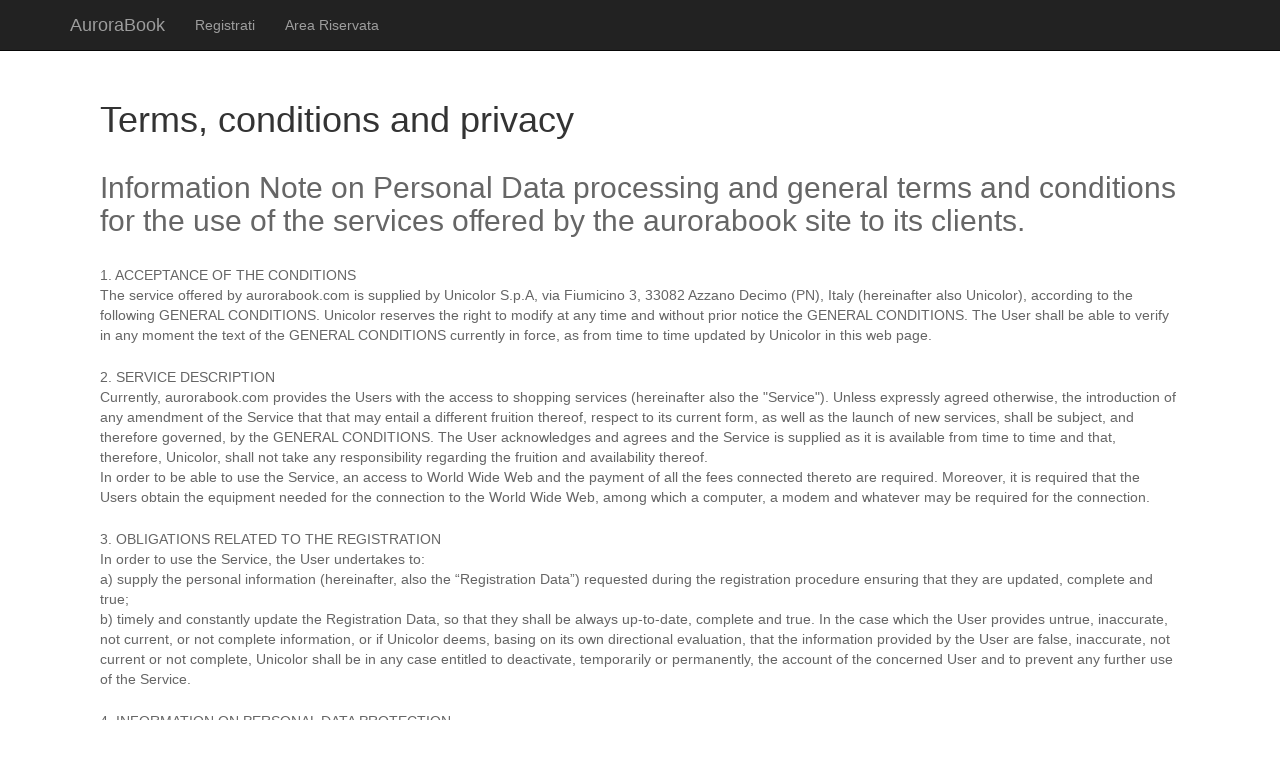

--- FILE ---
content_type: text/html; charset=utf-8
request_url: https://tradearea.aurorabook.com/Home/TermsAndConditions
body_size: 30692
content:
<!DOCTYPE html>
<html>
<head>
    <meta charset="utf-8" />
    <meta name="viewport" content="width=device-width, initial-scale=1.0" />
    <title>TermsAndConditions - AuroraBook</title>

	<link rel="icon" type="image/png" href="/favicon.png" sizes="32x32">
    
    
        <link rel="stylesheet" href="https://ajax.aspnetcdn.com/ajax/bootstrap/3.3.7/css/bootstrap.min.css" />
<meta name="x-stylesheet-fallback-test" content="" class="sr-only" /><script>!function(a,b,c,d){var e,f=document,g=f.getElementsByTagName("SCRIPT"),h=g[g.length-1].previousElementSibling,i=f.defaultView&&f.defaultView.getComputedStyle?f.defaultView.getComputedStyle(h):h.currentStyle;if(i&&i[a]!==b)for(e=0;e<c.length;e++)f.write('<link href="'+c[e]+'" '+d+"/>")}("position","absolute",["\/lib\/bootstrap\/dist\/css\/bootstrap.min.css"], "rel=\u0022stylesheet\u0022 ");</script>
        <link rel="stylesheet" href="/css/site.min.css?v=XIiXV2sBUxUD87y5x2Zj3I2yAXK8VxVydxw3SAkfUh0" />
    
    
    
    <style type="text/css">
        h2 {
            padding: 12px 0px;
        }

        p {
            padding: 6px 0px;
        }

        .contenuto_generale {
            padding: 30px;
            margin: 0 auto;
        }

        .testo {
            color: #666;
        }
    </style>

    
</head>
<body>
    <nav class="navbar navbar-inverse navbar-fixed-top">
        <div class="container">
            <div class="navbar-header">
                <button type="button" class="navbar-toggle" data-toggle="collapse" data-target=".navbar-collapse">
                    <span class="sr-only">Toggle navigation</span>
                    <span class="icon-bar"></span>
                    <span class="icon-bar"></span>
                    <span class="icon-bar"></span>
                </button>
                <a class="navbar-brand" href="/">AuroraBook</a>
            </div>
            <div class="navbar-collapse collapse">
                <ul class="nav navbar-nav">
                    <li><a href="/UserArea/Home/Register">Registrati</a></li>
                    <li><a href="/UserArea">Area Riservata</a></li>
                    
                </ul>
            </div>
        </div>
    </nav>
    <div class="container body-content">
        

<div class="no_menu">
    <a name="terms"></a>
    <div class="contenuto_generale base_background">
        <h1>Terms, conditions and privacy</h1>
        <div class="testo">
            <h2>Information Note on Personal Data processing and general terms and conditions for the use of the services offered by the aurorabook site to its clients.</h2>
            <p>
                1. ACCEPTANCE OF THE CONDITIONS<br>
                The service offered by aurorabook.com is supplied by Unicolor S.p.A, via Fiumicino 3, 33082 Azzano Decimo (PN), Italy (hereinafter also Unicolor), according to the following GENERAL CONDITIONS. Unicolor reserves the right to modify at any time and without prior notice the GENERAL CONDITIONS. The User shall be able to verify in any moment the text of the GENERAL CONDITIONS currently in force, as from time to time updated by Unicolor in this web page.
            </p>
            <p>
                2. SERVICE DESCRIPTION<br>
                Currently, aurorabook.com provides the Users with the access to shopping services (hereinafter also the "Service"). Unless expressly agreed otherwise, the introduction of any amendment of the Service that that may entail a different fruition thereof, respect to its current form, as well as the launch of new services, shall be subject, and therefore governed, by the GENERAL CONDITIONS. The User acknowledges and agrees and the Service is supplied as it is available from time to time and that, therefore, Unicolor, shall not take any responsibility regarding the fruition and availability thereof. <br>
                In order to be able to use the Service, an access to World Wide Web and the payment of all the fees connected thereto are required. Moreover, it is required that the Users obtain the equipment needed for the connection to the World Wide Web, among which a computer, a modem and whatever may be required for the connection.
            </p>
            <p>
                3. OBLIGATIONS RELATED TO THE REGISTRATION<br>
                In order to use the Service, the User undertakes to:<br>
                a) supply the personal information (hereinafter, also the “Registration Data”) requested during the registration procedure ensuring that they are updated, complete and true;<br>
                b) timely and constantly update the Registration Data, so that they shall be always up-to-date, complete and true. In the case which the User provides untrue, inaccurate, not current, or not complete information, or if Unicolor deems, basing on its own directional evaluation, that the information provided by the User are false, inaccurate, not current or not complete, Unicolor shall be in any case entitled to deactivate, temporarily or permanently, the account of the concerned User and to prevent any further use of the Service.
            </p>
            <a name="protection"></a>
            <p>
                4. INFORMATION ON PERSONAL DATA PROTECTION<br>
                The Registration Data, as well as any other information subject to be referred, directly or indirectly, to a specific User, are collected and employed complying with Legislative Decree 196/2003.<br>
                Pursuant to article 13 Legislative Decree January 30th 2003 no 196, Unicolor informs that the Registration Data are supplied directly by the concerned person (User) and are collected and used by Unicolor, also through IT instruments and procedures for the following purposes:<br />
                a) Supply and management of the Service thereof, complying to these GENERAL CONDITIONS, and include, by way of non-limiting example, the gathering of personal details, the gathering and storing of images, illustration and contents of any type, the acquisition and processing the orders, the forwarding of notices on use, news and updated features of the Services, through traditional or electronic post, pursuant to article 13 Legislative Decree January 30th 2003 no 196.<br>
                b) forwarding of commercial information, marketing regarding products and services provided by Unicolor spa<br>
                The submission of your personal data for the purposes referred to in paragraph a) shall be required to furnish the required service, where your refusal will make it impossible for the writer of being able to provide the requested service. As regards, however, the purposes of point b) the nature of consent is voluntary, where a refusal would not affect the same service delivery. In this case, the granting of consent to treatment may be given or denied by the user during registration for the Service, or (at any time) by changing the setting in the "User Profile" section, accessible by typing in your username and password URL http://www.aurorabook.com.<br />
                Some data, for all the purposes specified above may be disclosed to third parties by Unicolor spa, charged with activities directly related to the provision and delivery of services as well, your consent, to other companies that offering goods and / or services, including on the Internet, for the purposes listed in point b), or with which Unicolor spa has signed commercial agreements or partnership aimed to encourage the dissemination and distribution of the Service or the offer of new services. These individuals will be appointed by us as external managers of data processing. Article 7 of Legislative Decree 196/2003 gives the user the ability to exercise certain rights, including those obtained by spa Unicolor the existence or otherwise of their personal data and their providing in an intelligible form of have knowledge of data and also the logic and purposes upon which the treatment, to obtain the cancellation, transformation into anonymous form or blocking of data processed unlawfully, as well as updating, rectification or if there is interest, integration of data and to oppose the treatment, for legitimate reasons, or oppose, any time, the treatments for the marketing and commercial. To enforce these rights, you may apply directly to Unicolor or sending an e-mail privacy@aurorabook.com. g) The data controller is Unicolor Spa, via Fiumicino 3, 33082 Azzano Decimo (PN), Italy. Pursuant to and in Article 23 of Legislative Decree No 30 January 2003. 196, by accepting these TERMS Unicolor you authorize to collect, communicate and transfer of personal data to subjects, the extent and for the purposes of point a) indicated in this statement. For permission to consent for other purposes referred to in b) refer to this form of consent in the registration procedure.
            </p>
            <p>
                5. ACCOUNT, PASSWORD<br>
                Upon completion of the registration procedure to the Service, the User is assigned with a reserved password whereof the User himself is the sole and exclusive responsible, also in relation to the activities performed through the use thereof. The User, therefore, undertakes to:<br>
                a) notify immediately Unicolor of any unauthorised use of his password, his account as well as any other violation of the security rules he may become acquainted;<br>
                b) log out from his account at the end of each session.<br>
                Unicolor shall not in any way be held responsible for eventual damages arising from the default of this article 5.<br>
                The User is aware that, in order to govern the access to the Service, his authentication relies exclusively on the verification of ID and password used by the User thereof. The User is therefore responsible for the custody and the correct use of his ID and the password for the access to the Service, as well as for any harmful consequence or prejudice that Unicolor or third parties may suffer from the not correct use, loss, theft and/or impairment of confidentiality of the ID and password used by the User. <br>
                All the operations performed through the ID and password used by the User imply the automatic charging to the User thereof of the operations performed and the request made, without any exception. The User acknowledges and agrees that Unicolor may in any case produce, as evidence of the operations performed by the User and - more in general. of the relations of the User thereof, also means of evidence that may be derived by the systems and the IT procedures employed by Unicolor to govern the access to the Service.
            </p>
            <p>
                6. RULES OF CONDUCT FOR THE USER<br>
                The User acknowledges that all the information, photographs, images and any other material (hereinafter also "Contents") transmitted fall in the sole and exclusive responsibility of the persons wherefrom said Contents come. This means that the User, and not Unicolor, is the sole and exclusive responsible for whatever Content sent via e-mail or in the different way transmitted or diffused through the Service. Unicolor may in any way control the Contents transmitted or diffused through the Service and therefore it does not guarantee the legitimacy, truthfulness, correctness and quality of the Contents thereof.
            </p>
            <p>
                7. INDEMNITY CLAUSE<br>
                The User declares and guarantees to indemnify and hold harmless Unicolor as well as the subjects affiliated thereto and subsidiaries thereof, its representatives, employees , as well as any other partner thereof, from any compensatory obligation, including the reasonable legal costs, that may arise from the Contents transmitted or sent by the User, from the use of the Service by the User, the connection to the Service by the User, from a breach of the rules governing the use thereof, from a violation of third party rights.
            </p>
            <p>
                8. PROHIBITION OF TRANSFER AND COMMERCIAL EXPLOITATION OF THE SERVICE<br>
                The User undertakes to not reproduce, duplicate, copy, sell, framing, resell and in any case not to exploit for commercial purposes the Service or any part thereof, as well as the use or the access to the Service
            </p>
            <p>
                9. GENERAL RULES RELATED TO THE USE<br>
                The User acknowledges that Unicolor shall be entitled to set general rules and limits regarding the use of the Service, including, by way of a non-limiting example, the maximum amount of the order, the maximum dimension thereof, as well as the number of times (and the maximum duration of each of them) which the User is entitled to access the service in a given period of time.<br>
                The User acknowledges and agrees that Unicolor shall not in any way be held responsible for the cancellation of the wrong memorization of any message, communication or contents kept or transmitted through the Service. <br>
                The User acknowledges that Unicolor shall be entitled to de-activate the accounts left inactive for a long period of time, provided that the term thereof shall not in any case be shorter than 4 months.
            </p>
            <p>
                10. MODIFICATIONS TO THE SERVICE<br>
                Unicolor reserves the right to modify or deactivate, temporarily or permanently, the Service (or any part thereof), with or without notification to the User. The User acknowledges and agrees that Unicolor shall not in any way be held responsible towards the User himself or third parties for the modification, suspension or deactivation of the Service.
            </p>
            <p>
                11. DECTIVATION OF USER ID AND PW - SERVICE SUSPENSION, INTERRUPTION<br>
                The User acknowledges and agrees that Unicolor may, at its own sole and exclusive discretion, de-activate the password and the account of the User or interrupt his use of the Service, as well as remove or refuse the diffusion of Content within the Service. By way of mere example, Unicolor may exercise the faculties thereof in the case which the User omits to use the Service or if Unicolor deems that the User has violated of behaved in a way that may result incompatible or contrary to the letter or the intent of the GENERAL CONDITIONS.<br>
                Unicolor reserves also the right, at its own sole and exclusive discretion and in any time, to interrupt and suspend the supply of the Service, even without prior notice. The User acknowledges and agrees that any suspension or interruption of the access to the Service as set forth in the present GENERAL CONDITIONS, shall be performed even without prior notice, and acknowledges and agrees that Unicolor may immediately deactivate or delete the account of the User and all the related information and files in his account and/or deny any further access to said files or Service. Furthermore, the User acknowledges and agrees that Unicolor shall not in any way be held responsible towards the User or any other subject for the interruption of their access to the Service.
            </p>
            <p>
                12. LINKS<br>
                The Service may provide links to other sites or other web resources. The User acknowledges and agrees that Unicolor shall not in any way be held responsible for the operation of said sites or external resources.<br>
                Unicolor is not entitled to control and therefore shall not in any way responsible for the content or the advertising published on said sites or external resources for the products or the services offered or negotiated thereon.<br>
                The user acknowledges and agrees that Unicolor is not in any way responsible, directly or indirectly for possible damages suffered by the User in relation to the content of the linked sites or relating to the purchase of goods or services performed through said sites.
            </p>
            <p>
                13. ABSENCE OF WARRANTIES FROM UNICOLOR<br>
                The user acknowledges and expressly declares that: <br>
                a) The use of the Service is made under his own and exclusive discretion. The Service is supplied as from time to time available in that moment, and therefore, Unicolor shall not take any responsibility with regards to the fruition and availability, punctuality, cancellation or delivery failure thereof. It is expressly excluded any warranty from Unicolor, explicit and/or implicit, including, by way of mere example, any warranty for the saleability nor the suitability for any purpose thereof.<br>
                b) Unicolor does not guarantee that the Service shall meet the needs of the User, that the Service shall be provided without interruption, timely, in a safe or free from errors way, the expectation of the User that the results coming from the use of the Service shall be true and reliable and that the quality of products, services, information or other material acquired or obtained through the Service may satisfy the needs of the User not that eventual errors in the Software are corrected.<br>
                c) Any Content, downloaded or otherwise obtained from or by means of the Service is obtained under the sole and exclusive discretion and exclusive risk of the User and the same User is the sole and exclusive responsible for any damage suffered by his computer or for the loss of data deriving from the downloading of said material or from the use of the Service.<br>
                d) No advice, opinion, counselling or information, written or verbal, supplied to the User by Unicolor or obtained from or through the Service, shall imply any warranty not expressly set forth by these GENERAL CONDITIONS.
            </p>
            <p>
                14. LIMITATION OF LIABILITY OF UNICOLOR<br>
                The User acknowledges and agrees that Unicolor shall not in any case be held responsible for eventual damages, of any sort r nature, even related to loss of profits, of the commercial goodwill or of data (also in the case which Unicolor has been warned of the possible occurrence) arising from:<br>
                (i) a use or an improper use of the Service;<br>
                (ii) the procurement cost related to goods and/or services replacing goods and/or services acquired or obtained through the Service;<br>
                (iii) an unauthorised access or an alteration of the transmissions or of the data of the User;<br>
                (iv) declarations or behaviours of any other third party.<br>
                No provision of this agreement shall result in a limitation or exclusion of the liability of Unicolor in case of damages arising from misconduct or gross negligence.
            </p>
            <p>
                15. COMMMUNICATIONS<br>
                Any communication between the parties shall be made in writing and may be forwarded both by electronic and ordinary post. Unicolor shall be entitled to issue communications regarding modifications to the present GENERAL CONDITIONS or other issues by entering in the Service general notices to the users or links thereto.
            </p>
            <p>
                16. INFORMATION ON THE TRADEMARKS<br>
                The AuroraBook logo is a trademark owned by Unicolor. The User undertakes not to use in any way the trademarks of Unicolor without the prior consent from Unicolor.<br>
                "AuroraBook" is a Community Trademark, registered and legally protected.
            </p>
            <p>
                17. GOVERNING LAW, JURISDICTION AND VENUE<br>
                The present GENERAL CONDITIONS and the relationship between Unicolor and User are governed by the Laws of the Italian Republic. The Pordenone Court shall have the exclusive jurisdiction on any dispute regarding, arising or in any way connected to the present GENERAL CONDITIONS or the use of the Service.
            </p>
            <p>
                18. MISCELLANEOUS<br>
                The present GENERAL CONDITIONS represent the only and exclusive agreement between User and Unicolor and govern the use of the Service, superseding any eventual previous agreement stipulated by User and Unicolor. Furthermore, the User shall comply with the eventual GENERAL CONDITIONS regarding the use of services that are complementary or connected to third party contents or related to rules of use of third party software. The failure of Unicolor to exercise one of it rights provided by the Law or by these GENERAL CONDITIONS, does not represent in any case a waiver of the right thereof. In the case which one or more provision of the present GENERAL CONDITION is declared void by the Competent Judge, the Parties agree that the Judge shall in any case attempt to retain the effectiveness of the agreements between the parties, as defined herein and the other GENERAL CONDITIONS shall remain fully valid and effective for all the legal purposes.
            </p>
        </div>
    </div>

    <div class="contenuto_generale base_background">
        <br><br><a name="sales"></a><br>
        <h1>General Sale Conditions</h1>
        <div class="testo">
            <h2>Waiver of liability clause</h2>
            <p>Unicolor S.p.A. shall not be held responsible towards the employer and/or if different beneficiary of the service for damages of any sort, both direct and indirect, originating from eventual errors, of any nature, in the print of the material sent by the client or arising from the reception of wrong material. Unicolor S.p.A. shall not be held responsible for damages, direct or indirect, arising from the failed and/or delayed delivery of the material, nor shall be held responsible for eventual damages of the packaging; in such cases it shall be exclusively obliged to provide a reprint only of the material provided that the client is accepted by the client "under reservation of fault" that shall be listed on the receipt issued by the courier and notified to Unicolor S.p.A. by fax, under penalty of loss of the right, on or before eight days from the reception of the package.</p>
            <h2>Jurisdiction and venue</h2>
            <p>The Parties agree that the Pordenone court shall have the exclusive jurisdiction on any dispute regarding the interpretation and/or execution of this agreement, irrespective of the place of stipulation of the agreement, the domicile of the employer, the place or the method or payment. </p>
        </div>
    </div>

    <div class="contenuto_generale base_background">
        <br><br><a name="privacy"></a><br>
        <h1>Privacy for the surfers</h1>
        <div class="testo">
            <h2>Personal data processing information note for the surfers on the aurorabook site</h2>
            <p>
                DATA CONTROLLER<br>
                Following the access to this site, data related to identified or apt to be identified persons may be processed. The data controller is Unicolor S.p.a, via Fiumicino 3, 33082 Azzano Decimo (PN), Italy.
            </p>
            <p>
                NAVIGATION DATA<br>
                The IT systems and the software procedures governing the operation of this web site acquire, during their ordinary operation, certain personal data the transmission thereof is implied by the use of the Internet communication protocols. The above are information that are not collected to be associated to specific persons, but that, due their own nature, may, through elaborations and associations with data detained by third parties, allow the identification of the users. This category of data includes the IP addresses or the domain names of the computers employed by the users who connect to the site, the addresses in URI notation (Uniform Resource Identifier) of the requested resources, the time of the request, the method employed to forward the request to the server, the dimension of the reply file receive, the numerical code showing the status of the reply returned by the server (completed, error, etc.) and other parameters related to the operative system and the IT environment of the user. These data are used with the sole purpose to obtain anonymous statistic information regarding the use of the site or to check the correct operation thereof and are deleted immediately after elaboration. The data may be employed to ascertain the liability in case of hypothetical IT crimes damaging the site: other than this eventuality, the web contact data survive for a limited time (amounting to around 365 days).
            </p>
            <p>
                DATA VOLUNTARILY SUPPLIED BY THE USER<br>
                The optional, explicit and voluntary sending of e-mails to the addresses listed in this site, implies the following acquisition of the sender address, required to reply to the requests, as well as of the eventual other personal data included in the communication. The personal data supplied by the users submitting requests for registration or access to the reserved area are used for the sole purpose to perform the requested service or consideration and are disclosed to third parties only if required for such a purpose.
            </p>
            <p>
                COOKIES<br>
                The site employs cookies for the transmission of information regarding the connection and the provenance: namely persistent cookies are employed for tracking as well as the Google Analytics Service for the statistic elaborations. It is in any case excluded the profiling of the User for purposes different from the navigation in the site. The employment of so-called session cookies (which are not stored in a persistent way within the computer of the User and vanish after the browser is closed) is tightly connected to the transmission of session identifiers (consisting of random numbers generated by the server) required to allow a safe and efficient navigation of the site. The so-called session cookies employed in this site avoid the recourse to other IT techniques that may potentially compromise the navigation privacy of the users and do not allow the gathering of identification personal data of the User.
            </p>
            <p>
                OPTIONAL DATA SUPPLY<br>
                Further than what has been specified for the navigation data, the User is free to provide the personal data through mails and/or forms within the appropriate modules to receive information and/or the requested service. The failed supply thereof may entail the impossibility to receive what requested.
            </p>
            <p>
                MODE OF PROCESSING<br>
                The personal data is processed with automated instruments for the period strictly required to achieve the purposes whereto the collection was aimed. Specific safety measures are observed to prevent the loss of data, illegal or not correct uses and unauthorised accesses.
            </p>
            <p>
                RIGHTS OF THE CONCERNED PERSONS<br>
                The subjects whereto the personal data are related have the right to receive in any moment the confirmation of the existence or less of the data thereof and to know the content and the origin, to verify the accuracy thereof or to ask the integration or update, or the amendment thereof (art. 7 Legislative Decree no. 196/2003). Pursuant to the same article the subject thereof has the right to ask the cancellation, the transformation in anonymous form or the block of the data unlawfully processed, as well as to oppose in any case, for lawful reasons, to their processing. The requests shall be sent to the following e-mail address writing to the Data Controller.
            </p>
        </div>
        <br /><br />
    </div>
    <br /><br /><br /><br /><br /><br />
</div>



        <hr />
        <footer>

            <div class="row">
                <div class="col-sm-6">
                    <p>&copy; 2026 - AuroraBook</p>
                </div>
                <div class="col-sm-6 text-right">
                    

<div title="Request culture provider:">
    <form id="selectLanguage" method="post" class="form-horizontal" role="form" action="/Home/SetLanguage?returnUrl=%2FHome%2FTermsAndConditions">
        Language: <select name="culture" id="requestCulture_RequestCulture_UICulture_Name"><option value="it-IT">italiano (Italia)</option>
<option selected="selected" value="en-US">English (United States)</option>
</select>
        <button type="submit" class="btn btn-default btn-xs">Save</button>
    <input name="__RequestVerificationToken" type="hidden" value="CfDJ8ESB_2j_ZRNDp8nI-zvsGUJZ_6o6LMgWv78yBu-Xghm4uokHoXqUkTkLbcLglcQ74NvZLgYY1B5vSum70Jht0I-afSxSnWF1WRdgobcnxjSiC-b_N1Dz9BH_xQlorRNMXG7tB93AxnAsbPbvZdlqyrE" /></form>
</div>

                </div>
            </div>
        </footer>
    </div>

    
    
        <script src="https://ajax.aspnetcdn.com/ajax/jquery/jquery-2.2.0.min.js" crossorigin="anonymous" integrity="sha384-K+ctZQ+LL8q6tP7I94W+qzQsfRV2a+AfHIi9k8z8l9ggpc8X+Ytst4yBo/hH+8Fk">
        </script>
<script>(window.jQuery||document.write("\u003Cscript src=\u0022\/lib\/jquery\/dist\/jquery.min.js\u0022 crossorigin=\u0022anonymous\u0022 integrity=\u0022sha384-K\u002BctZQ\u002BLL8q6tP7I94W\u002BqzQsfRV2a\u002BAfHIi9k8z8l9ggpc8X\u002BYtst4yBo\/hH\u002B8Fk\u0022\u003E\u003C\/script\u003E"));</script>
        <script src="https://ajax.aspnetcdn.com/ajax/bootstrap/3.3.7/bootstrap.min.js" crossorigin="anonymous" integrity="sha384-Tc5IQib027qvyjSMfHjOMaLkfuWVxZxUPnCJA7l2mCWNIpG9mGCD8wGNIcPD7Txa">
        </script>
<script>(window.jQuery && window.jQuery.fn && window.jQuery.fn.modal||document.write("\u003Cscript src=\u0022\/lib\/bootstrap\/dist\/js\/bootstrap.min.js\u0022 crossorigin=\u0022anonymous\u0022 integrity=\u0022sha384-Tc5IQib027qvyjSMfHjOMaLkfuWVxZxUPnCJA7l2mCWNIpG9mGCD8wGNIcPD7Txa\u0022\u003E\u003C\/script\u003E"));</script>
        <script src="/js/site.min.js?v=RSSHpVlfElqJSpKn2x7TV7UkS0EOxI7SIDCKLGNvQUM"></script>
    

    
</body>
</html>


--- FILE ---
content_type: text/css
request_url: https://tradearea.aurorabook.com/css/site.min.css?v=XIiXV2sBUxUD87y5x2Zj3I2yAXK8VxVydxw3SAkfUh0
body_size: 1930
content:
body{padding-top:50px;padding-bottom:20px;font-family:mondaregular,Helvetica}.body-content{padding-left:15px;padding-right:15px}input,select,textarea{max-width:280px}.carousel-caption p{font-size:20px;line-height:1.4}.carousel-inner .item img[src$=".svg"]{width:100%}@media screen and (max-width:767px){.carousel-caption{display:none}}.btn-aurora{color:#fff;background-color:#605f5d;border-color:#a59d9d}.btn-aurora.active,.btn-aurora:active,.btn-aurora:focus,.btn-aurora:hover,.open .dropdown-toggle.btn-aurora{color:#fff;background-color:#434241;border-color:#a59d9d}.btn-aurora.active,.btn-aurora:active,.open .dropdown-toggle.btn-aurora{background-image:none}.btn-aurora.disabled,.btn-aurora.disabled.active,.btn-aurora.disabled:active,.btn-aurora.disabled:focus,.btn-aurora.disabled:hover,.btn-aurora[disabled],.btn-aurora[disabled].active,.btn-aurora[disabled]:active,.btn-aurora[disabled]:focus,.btn-aurora[disabled]:hover,fieldset[disabled] .btn-aurora,fieldset[disabled] .btn-aurora.active,fieldset[disabled] .btn-aurora:active,fieldset[disabled] .btn-aurora:focus,fieldset[disabled] .btn-aurora:hover{background-color:#605f5d;border-color:#a59d9d}.btn-aurora .badge{color:#fff;background-color:#00f}.progress-bar-aurora{background-color:#605f5d!important}.user-select-none{-webkit-touch-callout:none;-webkit-user-select:none;-khtml-user-select:none;-moz-user-select:none;-ms-user-select:none;user-select:none}.single-text{font-size:22px}.bottom-menu-item,.menu-item{text-transform:uppercase;text-align:center;font-size:25px}.menu-item{display:flex;justify-content:center;align-items:center;height:170px;background-color:#605f5d;border:10px solid #fff;color:#fff}.menu-item:hover{border:10px solid #a59d9d}.menu-item a{top:0;left:0;position:absolute;width:100%;height:100%;display:block}.bottom-menu-item{height:50px;line-height:50px}.bottom-menu-item a{color:#000;margin-left:auto;margin-right:auto;text-decoration:none}

--- FILE ---
content_type: application/javascript
request_url: https://tradearea.aurorabook.com/js/site.min.js?v=RSSHpVlfElqJSpKn2x7TV7UkS0EOxI7SIDCKLGNvQUM
body_size: 673
content:
function getQueryVariable(a){for(var d=window.location.search.substring(1).split("&"),c=0;c<d.length;c++){var b=d[c].split("=");if(b[0]==a)return b[1]}return!1}function updateUrlParameter(a,d,c){var b=a.indexOf("#"),e=-1===b?"":a.substr(b);a=-1===b?a:a.substr(0,b);var b=new RegExp("([?&])"+d+"=.*?(&|$)","i"),f=-1!==a.indexOf("?")?"&":"?";a=a.match(b)?a.replace(b,"$1"+d+"="+c+"$2"):a+f+d+"="+c;return a+e}
function removeUrlParameter(a,d){var c=a.indexOf("#"),b=-1===c?"":a.substr(c);a=-1===c?a:a.substr(0,c);a.indexOf("?");a=a.replace(new RegExp("([?&]?)"+d+"=[^&]*","i"),"");"?"===a.slice(-1)&&(a=a.slice(0,-1));-1===a.indexOf("?")&&(a=a.replace(/&/,"?"));return a+b};